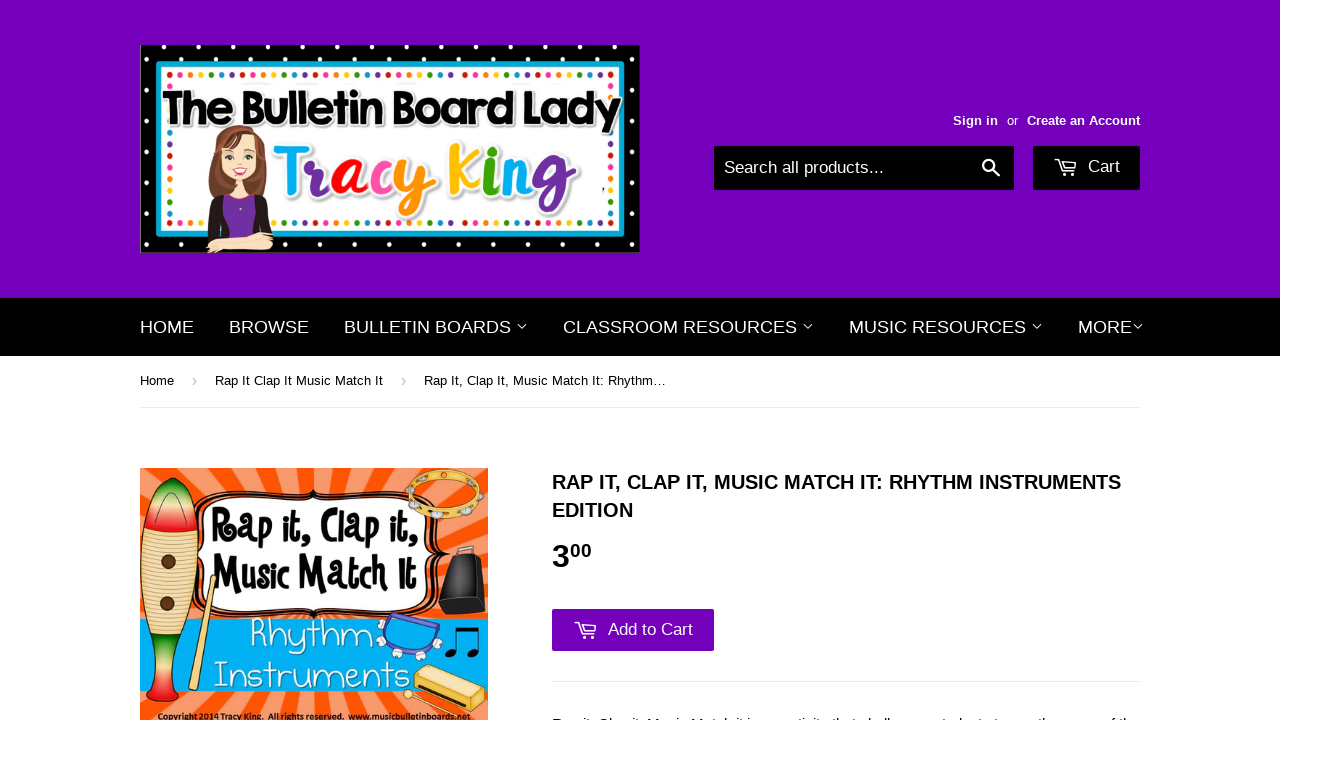

--- FILE ---
content_type: text/html; charset=utf-8
request_url: https://thebulletinboardlady.com/collections/rap-it-clap-it-music-match-it/products/rap-it-clap-it-music-match-it-rhythm-instruments-edition
body_size: 15985
content:
<!doctype html>
<!--[if lt IE 7]><html class="no-js lt-ie9 lt-ie8 lt-ie7" lang="en"> <![endif]-->
<!--[if IE 7]><html class="no-js lt-ie9 lt-ie8" lang="en"> <![endif]-->
<!--[if IE 8]><html class="no-js lt-ie9" lang="en"> <![endif]-->
<!--[if IE 9 ]><html class="ie9 no-js"> <![endif]-->
<!--[if (gt IE 9)|!(IE)]><!--> <html class="no-touch no-js"> <!--<![endif]-->
<head>

  <!-- Basic page needs ================================================== -->
  <meta charset="utf-8">
  <meta http-equiv="X-UA-Compatible" content="IE=edge,chrome=1">

  
  <link rel="shortcut icon" href="//thebulletinboardlady.com/cdn/shop/t/3/assets/favicon.png?v=114121440986170905861468441198" type="image/png" />
  

  <!-- Title and description ================================================== -->
  <title>
  Rap It, Clap It, Music Match It: Rhythm Instruments Edition &ndash; The Bulletin Board Lady
  </title>


  
    <meta name="description" content="Rap it, Clap it, Music Match it is an activity that challenges students to say the name of the picture on 12 thematic cards, clap it to discover the number of syllables it has and then match it to notes that represent those syllables. Notes included are quarter note and barred eighth notes. Included in this download is">
  

  <!-- Product meta ================================================== -->
  

  <meta property="og:type" content="product">
  <meta property="og:title" content="Rap It, Clap It, Music Match It: Rhythm Instruments Edition">
  <meta property="og:url" content="https://the-bulletin-board-lady.myshopify.com/products/rap-it-clap-it-music-match-it-rhythm-instruments-edition">
  
  <meta property="og:image" content="http://thebulletinboardlady.com/cdn/shop/products/rhythminstruments_1024x1024.JPG?v=1469634053">
  <meta property="og:image:secure_url" content="https://thebulletinboardlady.com/cdn/shop/products/rhythminstruments_1024x1024.JPG?v=1469634053">
  
  <meta property="og:image" content="http://thebulletinboardlady.com/cdn/shop/products/Slide6_428ecc36-5f44-4ef4-8178-3021ade71d87_1024x1024.JPG?v=1469634054">
  <meta property="og:image:secure_url" content="https://thebulletinboardlady.com/cdn/shop/products/Slide6_428ecc36-5f44-4ef4-8178-3021ade71d87_1024x1024.JPG?v=1469634054">
  
  <meta property="og:image" content="http://thebulletinboardlady.com/cdn/shop/products/Slide8_85215f2b-0906-474d-8a14-60418d61d45d_1024x1024.JPG?v=1469634056">
  <meta property="og:image:secure_url" content="https://thebulletinboardlady.com/cdn/shop/products/Slide8_85215f2b-0906-474d-8a14-60418d61d45d_1024x1024.JPG?v=1469634056">
  
  <meta property="og:price:amount" content="3.00">
  <meta property="og:price:currency" content="USD">


  
    <meta property="og:description" content="Rap it, Clap it, Music Match it is an activity that challenges students to say the name of the picture on 12 thematic cards, clap it to discover the number of syllables it has and then match it to notes that represent those syllables. Notes included are quarter note and barred eighth notes. Included in this download is">
  

  <meta property="og:site_name" content="The Bulletin Board Lady">

  


<meta name="twitter:card" content="summary">

  <meta name="twitter:site" content="@tracyking">


  <meta name="twitter:card" content="product">
  <meta name="twitter:title" content="Rap It, Clap It, Music Match It: Rhythm Instruments Edition">
  <meta name="twitter:description" content="Rap it, Clap it, Music Match it is an activity that challenges students to say the name of the picture on 12 thematic cards, clap it to discover the number of syllables it has and then match it to notes that represent those syllables. Notes included are quarter note and barred eighth notes. Included in this download is a sheet of directions suitable for using in a center or workstation, 3 syllable/rhythm pattern pile guides, 12 cards (6 to a sheet), a recording worksheet that asks students to circle the rhythm they hear and a second worksheet that asks students to write down their answer under the correct number of syllables/rhythm pattern.Although great consideration has been given to the varying ways that the pictures may be pronounced in various areas of the world, you may find instances where a three syllabled word is listed as “ta titi”(quarter barred eighths) when you would say it as “titi ta” (barred eighths quarter note). For this and other differences in pronunciation, an answer key for the worksheets has not been included. I think you will find the worksheets are simple and quick to grade even without the key. 9 pages ________________________________________________ PLEASE NOTE: ">
  <meta name="twitter:image" content="https://thebulletinboardlady.com/cdn/shop/products/rhythminstruments_large.JPG?v=1469634053">
  <meta name="twitter:image:width" content="480">
  <meta name="twitter:image:height" content="480">



  <!-- Helpers ================================================== -->
  <link rel="canonical" href="https://the-bulletin-board-lady.myshopify.com/products/rap-it-clap-it-music-match-it-rhythm-instruments-edition">
  <meta name="viewport" content="width=device-width,initial-scale=1">

  
  <!-- Ajaxify Cart Plugin ================================================== -->
  <link href="//thebulletinboardlady.com/cdn/shop/t/3/assets/ajaxify.scss.css?v=106862595035550563601468441063" rel="stylesheet" type="text/css" media="all" />
  

  <!-- CSS ================================================== -->
  <link href="//thebulletinboardlady.com/cdn/shop/t/3/assets/timber.scss.css?v=1451876541803319001674768100" rel="stylesheet" type="text/css" media="all" />
  




  <!-- Header hook for plugins ================================================== -->
  <script>window.performance && window.performance.mark && window.performance.mark('shopify.content_for_header.start');</script><meta id="shopify-digital-wallet" name="shopify-digital-wallet" content="/13829105/digital_wallets/dialog">
<meta name="shopify-checkout-api-token" content="3c02d32802c373778e4a7271c90f16cb">
<meta id="in-context-paypal-metadata" data-shop-id="13829105" data-venmo-supported="false" data-environment="production" data-locale="en_US" data-paypal-v4="true" data-currency="USD">
<link rel="alternate" type="application/json+oembed" href="https://the-bulletin-board-lady.myshopify.com/products/rap-it-clap-it-music-match-it-rhythm-instruments-edition.oembed">
<script async="async" src="/checkouts/internal/preloads.js?locale=en-US"></script>
<link rel="preconnect" href="https://shop.app" crossorigin="anonymous">
<script async="async" src="https://shop.app/checkouts/internal/preloads.js?locale=en-US&shop_id=13829105" crossorigin="anonymous"></script>
<script id="shopify-features" type="application/json">{"accessToken":"3c02d32802c373778e4a7271c90f16cb","betas":["rich-media-storefront-analytics"],"domain":"thebulletinboardlady.com","predictiveSearch":true,"shopId":13829105,"locale":"en"}</script>
<script>var Shopify = Shopify || {};
Shopify.shop = "the-bulletin-board-lady.myshopify.com";
Shopify.locale = "en";
Shopify.currency = {"active":"USD","rate":"1.0"};
Shopify.country = "US";
Shopify.theme = {"name":"supply","id":142851655,"schema_name":null,"schema_version":null,"theme_store_id":null,"role":"main"};
Shopify.theme.handle = "null";
Shopify.theme.style = {"id":null,"handle":null};
Shopify.cdnHost = "thebulletinboardlady.com/cdn";
Shopify.routes = Shopify.routes || {};
Shopify.routes.root = "/";</script>
<script type="module">!function(o){(o.Shopify=o.Shopify||{}).modules=!0}(window);</script>
<script>!function(o){function n(){var o=[];function n(){o.push(Array.prototype.slice.apply(arguments))}return n.q=o,n}var t=o.Shopify=o.Shopify||{};t.loadFeatures=n(),t.autoloadFeatures=n()}(window);</script>
<script>
  window.ShopifyPay = window.ShopifyPay || {};
  window.ShopifyPay.apiHost = "shop.app\/pay";
  window.ShopifyPay.redirectState = null;
</script>
<script id="shop-js-analytics" type="application/json">{"pageType":"product"}</script>
<script defer="defer" async type="module" src="//thebulletinboardlady.com/cdn/shopifycloud/shop-js/modules/v2/client.init-shop-cart-sync_D0dqhulL.en.esm.js"></script>
<script defer="defer" async type="module" src="//thebulletinboardlady.com/cdn/shopifycloud/shop-js/modules/v2/chunk.common_CpVO7qML.esm.js"></script>
<script type="module">
  await import("//thebulletinboardlady.com/cdn/shopifycloud/shop-js/modules/v2/client.init-shop-cart-sync_D0dqhulL.en.esm.js");
await import("//thebulletinboardlady.com/cdn/shopifycloud/shop-js/modules/v2/chunk.common_CpVO7qML.esm.js");

  window.Shopify.SignInWithShop?.initShopCartSync?.({"fedCMEnabled":true,"windoidEnabled":true});

</script>
<script>
  window.Shopify = window.Shopify || {};
  if (!window.Shopify.featureAssets) window.Shopify.featureAssets = {};
  window.Shopify.featureAssets['shop-js'] = {"shop-cart-sync":["modules/v2/client.shop-cart-sync_D9bwt38V.en.esm.js","modules/v2/chunk.common_CpVO7qML.esm.js"],"init-fed-cm":["modules/v2/client.init-fed-cm_BJ8NPuHe.en.esm.js","modules/v2/chunk.common_CpVO7qML.esm.js"],"init-shop-email-lookup-coordinator":["modules/v2/client.init-shop-email-lookup-coordinator_pVrP2-kG.en.esm.js","modules/v2/chunk.common_CpVO7qML.esm.js"],"shop-cash-offers":["modules/v2/client.shop-cash-offers_CNh7FWN-.en.esm.js","modules/v2/chunk.common_CpVO7qML.esm.js","modules/v2/chunk.modal_DKF6x0Jh.esm.js"],"init-shop-cart-sync":["modules/v2/client.init-shop-cart-sync_D0dqhulL.en.esm.js","modules/v2/chunk.common_CpVO7qML.esm.js"],"init-windoid":["modules/v2/client.init-windoid_DaoAelzT.en.esm.js","modules/v2/chunk.common_CpVO7qML.esm.js"],"shop-toast-manager":["modules/v2/client.shop-toast-manager_1DND8Tac.en.esm.js","modules/v2/chunk.common_CpVO7qML.esm.js"],"pay-button":["modules/v2/client.pay-button_CFeQi1r6.en.esm.js","modules/v2/chunk.common_CpVO7qML.esm.js"],"shop-button":["modules/v2/client.shop-button_Ca94MDdQ.en.esm.js","modules/v2/chunk.common_CpVO7qML.esm.js"],"shop-login-button":["modules/v2/client.shop-login-button_DPYNfp1Z.en.esm.js","modules/v2/chunk.common_CpVO7qML.esm.js","modules/v2/chunk.modal_DKF6x0Jh.esm.js"],"avatar":["modules/v2/client.avatar_BTnouDA3.en.esm.js"],"shop-follow-button":["modules/v2/client.shop-follow-button_BMKh4nJE.en.esm.js","modules/v2/chunk.common_CpVO7qML.esm.js","modules/v2/chunk.modal_DKF6x0Jh.esm.js"],"init-customer-accounts-sign-up":["modules/v2/client.init-customer-accounts-sign-up_CJXi5kRN.en.esm.js","modules/v2/client.shop-login-button_DPYNfp1Z.en.esm.js","modules/v2/chunk.common_CpVO7qML.esm.js","modules/v2/chunk.modal_DKF6x0Jh.esm.js"],"init-shop-for-new-customer-accounts":["modules/v2/client.init-shop-for-new-customer-accounts_BoBxkgWu.en.esm.js","modules/v2/client.shop-login-button_DPYNfp1Z.en.esm.js","modules/v2/chunk.common_CpVO7qML.esm.js","modules/v2/chunk.modal_DKF6x0Jh.esm.js"],"init-customer-accounts":["modules/v2/client.init-customer-accounts_DCuDTzpR.en.esm.js","modules/v2/client.shop-login-button_DPYNfp1Z.en.esm.js","modules/v2/chunk.common_CpVO7qML.esm.js","modules/v2/chunk.modal_DKF6x0Jh.esm.js"],"checkout-modal":["modules/v2/client.checkout-modal_U_3e4VxF.en.esm.js","modules/v2/chunk.common_CpVO7qML.esm.js","modules/v2/chunk.modal_DKF6x0Jh.esm.js"],"lead-capture":["modules/v2/client.lead-capture_DEgn0Z8u.en.esm.js","modules/v2/chunk.common_CpVO7qML.esm.js","modules/v2/chunk.modal_DKF6x0Jh.esm.js"],"shop-login":["modules/v2/client.shop-login_CoM5QKZ_.en.esm.js","modules/v2/chunk.common_CpVO7qML.esm.js","modules/v2/chunk.modal_DKF6x0Jh.esm.js"],"payment-terms":["modules/v2/client.payment-terms_BmrqWn8r.en.esm.js","modules/v2/chunk.common_CpVO7qML.esm.js","modules/v2/chunk.modal_DKF6x0Jh.esm.js"]};
</script>
<script id="__st">var __st={"a":13829105,"offset":-21600,"reqid":"66943bd8-70c1-4a2e-bf31-34ae38865b02-1764672291","pageurl":"thebulletinboardlady.com\/collections\/rap-it-clap-it-music-match-it\/products\/rap-it-clap-it-music-match-it-rhythm-instruments-edition","u":"3e6d627be40e","p":"product","rtyp":"product","rid":8127452807};</script>
<script>window.ShopifyPaypalV4VisibilityTracking = true;</script>
<script id="captcha-bootstrap">!function(){'use strict';const t='contact',e='account',n='new_comment',o=[[t,t],['blogs',n],['comments',n],[t,'customer']],c=[[e,'customer_login'],[e,'guest_login'],[e,'recover_customer_password'],[e,'create_customer']],r=t=>t.map((([t,e])=>`form[action*='/${t}']:not([data-nocaptcha='true']) input[name='form_type'][value='${e}']`)).join(','),a=t=>()=>t?[...document.querySelectorAll(t)].map((t=>t.form)):[];function s(){const t=[...o],e=r(t);return a(e)}const i='password',u='form_key',d=['recaptcha-v3-token','g-recaptcha-response','h-captcha-response',i],f=()=>{try{return window.sessionStorage}catch{return}},m='__shopify_v',_=t=>t.elements[u];function p(t,e,n=!1){try{const o=window.sessionStorage,c=JSON.parse(o.getItem(e)),{data:r}=function(t){const{data:e,action:n}=t;return t[m]||n?{data:e,action:n}:{data:t,action:n}}(c);for(const[e,n]of Object.entries(r))t.elements[e]&&(t.elements[e].value=n);n&&o.removeItem(e)}catch(o){console.error('form repopulation failed',{error:o})}}const l='form_type',E='cptcha';function T(t){t.dataset[E]=!0}const w=window,h=w.document,L='Shopify',v='ce_forms',y='captcha';let A=!1;((t,e)=>{const n=(g='f06e6c50-85a8-45c8-87d0-21a2b65856fe',I='https://cdn.shopify.com/shopifycloud/storefront-forms-hcaptcha/ce_storefront_forms_captcha_hcaptcha.v1.5.2.iife.js',D={infoText:'Protected by hCaptcha',privacyText:'Privacy',termsText:'Terms'},(t,e,n)=>{const o=w[L][v],c=o.bindForm;if(c)return c(t,g,e,D).then(n);var r;o.q.push([[t,g,e,D],n]),r=I,A||(h.body.append(Object.assign(h.createElement('script'),{id:'captcha-provider',async:!0,src:r})),A=!0)});var g,I,D;w[L]=w[L]||{},w[L][v]=w[L][v]||{},w[L][v].q=[],w[L][y]=w[L][y]||{},w[L][y].protect=function(t,e){n(t,void 0,e),T(t)},Object.freeze(w[L][y]),function(t,e,n,w,h,L){const[v,y,A,g]=function(t,e,n){const i=e?o:[],u=t?c:[],d=[...i,...u],f=r(d),m=r(i),_=r(d.filter((([t,e])=>n.includes(e))));return[a(f),a(m),a(_),s()]}(w,h,L),I=t=>{const e=t.target;return e instanceof HTMLFormElement?e:e&&e.form},D=t=>v().includes(t);t.addEventListener('submit',(t=>{const e=I(t);if(!e)return;const n=D(e)&&!e.dataset.hcaptchaBound&&!e.dataset.recaptchaBound,o=_(e),c=g().includes(e)&&(!o||!o.value);(n||c)&&t.preventDefault(),c&&!n&&(function(t){try{if(!f())return;!function(t){const e=f();if(!e)return;const n=_(t);if(!n)return;const o=n.value;o&&e.removeItem(o)}(t);const e=Array.from(Array(32),(()=>Math.random().toString(36)[2])).join('');!function(t,e){_(t)||t.append(Object.assign(document.createElement('input'),{type:'hidden',name:u})),t.elements[u].value=e}(t,e),function(t,e){const n=f();if(!n)return;const o=[...t.querySelectorAll(`input[type='${i}']`)].map((({name:t})=>t)),c=[...d,...o],r={};for(const[a,s]of new FormData(t).entries())c.includes(a)||(r[a]=s);n.setItem(e,JSON.stringify({[m]:1,action:t.action,data:r}))}(t,e)}catch(e){console.error('failed to persist form',e)}}(e),e.submit())}));const S=(t,e)=>{t&&!t.dataset[E]&&(n(t,e.some((e=>e===t))),T(t))};for(const o of['focusin','change'])t.addEventListener(o,(t=>{const e=I(t);D(e)&&S(e,y())}));const B=e.get('form_key'),M=e.get(l),P=B&&M;t.addEventListener('DOMContentLoaded',(()=>{const t=y();if(P)for(const e of t)e.elements[l].value===M&&p(e,B);[...new Set([...A(),...v().filter((t=>'true'===t.dataset.shopifyCaptcha))])].forEach((e=>S(e,t)))}))}(h,new URLSearchParams(w.location.search),n,t,e,['guest_login'])})(!0,!0)}();</script>
<script integrity="sha256-52AcMU7V7pcBOXWImdc/TAGTFKeNjmkeM1Pvks/DTgc=" data-source-attribution="shopify.loadfeatures" defer="defer" src="//thebulletinboardlady.com/cdn/shopifycloud/storefront/assets/storefront/load_feature-81c60534.js" crossorigin="anonymous"></script>
<script crossorigin="anonymous" defer="defer" src="//thebulletinboardlady.com/cdn/shopifycloud/storefront/assets/shopify_pay/storefront-65b4c6d7.js?v=20250812"></script>
<script data-source-attribution="shopify.dynamic_checkout.dynamic.init">var Shopify=Shopify||{};Shopify.PaymentButton=Shopify.PaymentButton||{isStorefrontPortableWallets:!0,init:function(){window.Shopify.PaymentButton.init=function(){};var t=document.createElement("script");t.src="https://thebulletinboardlady.com/cdn/shopifycloud/portable-wallets/latest/portable-wallets.en.js",t.type="module",document.head.appendChild(t)}};
</script>
<script data-source-attribution="shopify.dynamic_checkout.buyer_consent">
  function portableWalletsHideBuyerConsent(e){var t=document.getElementById("shopify-buyer-consent"),n=document.getElementById("shopify-subscription-policy-button");t&&n&&(t.classList.add("hidden"),t.setAttribute("aria-hidden","true"),n.removeEventListener("click",e))}function portableWalletsShowBuyerConsent(e){var t=document.getElementById("shopify-buyer-consent"),n=document.getElementById("shopify-subscription-policy-button");t&&n&&(t.classList.remove("hidden"),t.removeAttribute("aria-hidden"),n.addEventListener("click",e))}window.Shopify?.PaymentButton&&(window.Shopify.PaymentButton.hideBuyerConsent=portableWalletsHideBuyerConsent,window.Shopify.PaymentButton.showBuyerConsent=portableWalletsShowBuyerConsent);
</script>
<script data-source-attribution="shopify.dynamic_checkout.cart.bootstrap">document.addEventListener("DOMContentLoaded",(function(){function t(){return document.querySelector("shopify-accelerated-checkout-cart, shopify-accelerated-checkout")}if(t())Shopify.PaymentButton.init();else{new MutationObserver((function(e,n){t()&&(Shopify.PaymentButton.init(),n.disconnect())})).observe(document.body,{childList:!0,subtree:!0})}}));
</script>
<link id="shopify-accelerated-checkout-styles" rel="stylesheet" media="screen" href="https://thebulletinboardlady.com/cdn/shopifycloud/portable-wallets/latest/accelerated-checkout-backwards-compat.css" crossorigin="anonymous">
<style id="shopify-accelerated-checkout-cart">
        #shopify-buyer-consent {
  margin-top: 1em;
  display: inline-block;
  width: 100%;
}

#shopify-buyer-consent.hidden {
  display: none;
}

#shopify-subscription-policy-button {
  background: none;
  border: none;
  padding: 0;
  text-decoration: underline;
  font-size: inherit;
  cursor: pointer;
}

#shopify-subscription-policy-button::before {
  box-shadow: none;
}

      </style>

<script>window.performance && window.performance.mark && window.performance.mark('shopify.content_for_header.end');</script>

  

<!--[if lt IE 9]>
<script src="//cdnjs.cloudflare.com/ajax/libs/html5shiv/3.7.2/html5shiv.min.js" type="text/javascript"></script>
<script src="//thebulletinboardlady.com/cdn/shop/t/3/assets/respond.min.js?v=52248677837542619231468440885" type="text/javascript"></script>
<link href="//thebulletinboardlady.com/cdn/shop/t/3/assets/respond-proxy.html" id="respond-proxy" rel="respond-proxy" />
<link href="//the-bulletin-board-lady.myshopify.com/search?q=d600c5732edf69072c6d979d2bf97c3e" id="respond-redirect" rel="respond-redirect" />
<script src="//the-bulletin-board-lady.myshopify.com/search?q=d600c5732edf69072c6d979d2bf97c3e" type="text/javascript"></script>
<![endif]-->
<!--[if (lte IE 9) ]><script src="//thebulletinboardlady.com/cdn/shop/t/3/assets/match-media.min.js?v=159635276924582161481468440884" type="text/javascript"></script><![endif]-->


  
  

  <script src="//ajax.googleapis.com/ajax/libs/jquery/1.11.0/jquery.min.js" type="text/javascript"></script>
  <script src="//thebulletinboardlady.com/cdn/shop/t/3/assets/modernizr.min.js?v=26620055551102246001468440884" type="text/javascript"></script>

<link href="https://monorail-edge.shopifysvc.com" rel="dns-prefetch">
<script>(function(){if ("sendBeacon" in navigator && "performance" in window) {try {var session_token_from_headers = performance.getEntriesByType('navigation')[0].serverTiming.find(x => x.name == '_s').description;} catch {var session_token_from_headers = undefined;}var session_cookie_matches = document.cookie.match(/_shopify_s=([^;]*)/);var session_token_from_cookie = session_cookie_matches && session_cookie_matches.length === 2 ? session_cookie_matches[1] : "";var session_token = session_token_from_headers || session_token_from_cookie || "";function handle_abandonment_event(e) {var entries = performance.getEntries().filter(function(entry) {return /monorail-edge.shopifysvc.com/.test(entry.name);});if (!window.abandonment_tracked && entries.length === 0) {window.abandonment_tracked = true;var currentMs = Date.now();var navigation_start = performance.timing.navigationStart;var payload = {shop_id: 13829105,url: window.location.href,navigation_start,duration: currentMs - navigation_start,session_token,page_type: "product"};window.navigator.sendBeacon("https://monorail-edge.shopifysvc.com/v1/produce", JSON.stringify({schema_id: "online_store_buyer_site_abandonment/1.1",payload: payload,metadata: {event_created_at_ms: currentMs,event_sent_at_ms: currentMs}}));}}window.addEventListener('pagehide', handle_abandonment_event);}}());</script>
<script id="web-pixels-manager-setup">(function e(e,d,r,n,o){if(void 0===o&&(o={}),!Boolean(null===(a=null===(i=window.Shopify)||void 0===i?void 0:i.analytics)||void 0===a?void 0:a.replayQueue)){var i,a;window.Shopify=window.Shopify||{};var t=window.Shopify;t.analytics=t.analytics||{};var s=t.analytics;s.replayQueue=[],s.publish=function(e,d,r){return s.replayQueue.push([e,d,r]),!0};try{self.performance.mark("wpm:start")}catch(e){}var l=function(){var e={modern:/Edge?\/(1{2}[4-9]|1[2-9]\d|[2-9]\d{2}|\d{4,})\.\d+(\.\d+|)|Firefox\/(1{2}[4-9]|1[2-9]\d|[2-9]\d{2}|\d{4,})\.\d+(\.\d+|)|Chrom(ium|e)\/(9{2}|\d{3,})\.\d+(\.\d+|)|(Maci|X1{2}).+ Version\/(15\.\d+|(1[6-9]|[2-9]\d|\d{3,})\.\d+)([,.]\d+|)( \(\w+\)|)( Mobile\/\w+|) Safari\/|Chrome.+OPR\/(9{2}|\d{3,})\.\d+\.\d+|(CPU[ +]OS|iPhone[ +]OS|CPU[ +]iPhone|CPU IPhone OS|CPU iPad OS)[ +]+(15[._]\d+|(1[6-9]|[2-9]\d|\d{3,})[._]\d+)([._]\d+|)|Android:?[ /-](13[3-9]|1[4-9]\d|[2-9]\d{2}|\d{4,})(\.\d+|)(\.\d+|)|Android.+Firefox\/(13[5-9]|1[4-9]\d|[2-9]\d{2}|\d{4,})\.\d+(\.\d+|)|Android.+Chrom(ium|e)\/(13[3-9]|1[4-9]\d|[2-9]\d{2}|\d{4,})\.\d+(\.\d+|)|SamsungBrowser\/([2-9]\d|\d{3,})\.\d+/,legacy:/Edge?\/(1[6-9]|[2-9]\d|\d{3,})\.\d+(\.\d+|)|Firefox\/(5[4-9]|[6-9]\d|\d{3,})\.\d+(\.\d+|)|Chrom(ium|e)\/(5[1-9]|[6-9]\d|\d{3,})\.\d+(\.\d+|)([\d.]+$|.*Safari\/(?![\d.]+ Edge\/[\d.]+$))|(Maci|X1{2}).+ Version\/(10\.\d+|(1[1-9]|[2-9]\d|\d{3,})\.\d+)([,.]\d+|)( \(\w+\)|)( Mobile\/\w+|) Safari\/|Chrome.+OPR\/(3[89]|[4-9]\d|\d{3,})\.\d+\.\d+|(CPU[ +]OS|iPhone[ +]OS|CPU[ +]iPhone|CPU IPhone OS|CPU iPad OS)[ +]+(10[._]\d+|(1[1-9]|[2-9]\d|\d{3,})[._]\d+)([._]\d+|)|Android:?[ /-](13[3-9]|1[4-9]\d|[2-9]\d{2}|\d{4,})(\.\d+|)(\.\d+|)|Mobile Safari.+OPR\/([89]\d|\d{3,})\.\d+\.\d+|Android.+Firefox\/(13[5-9]|1[4-9]\d|[2-9]\d{2}|\d{4,})\.\d+(\.\d+|)|Android.+Chrom(ium|e)\/(13[3-9]|1[4-9]\d|[2-9]\d{2}|\d{4,})\.\d+(\.\d+|)|Android.+(UC? ?Browser|UCWEB|U3)[ /]?(15\.([5-9]|\d{2,})|(1[6-9]|[2-9]\d|\d{3,})\.\d+)\.\d+|SamsungBrowser\/(5\.\d+|([6-9]|\d{2,})\.\d+)|Android.+MQ{2}Browser\/(14(\.(9|\d{2,})|)|(1[5-9]|[2-9]\d|\d{3,})(\.\d+|))(\.\d+|)|K[Aa][Ii]OS\/(3\.\d+|([4-9]|\d{2,})\.\d+)(\.\d+|)/},d=e.modern,r=e.legacy,n=navigator.userAgent;return n.match(d)?"modern":n.match(r)?"legacy":"unknown"}(),u="modern"===l?"modern":"legacy",c=(null!=n?n:{modern:"",legacy:""})[u],f=function(e){return[e.baseUrl,"/wpm","/b",e.hashVersion,"modern"===e.buildTarget?"m":"l",".js"].join("")}({baseUrl:d,hashVersion:r,buildTarget:u}),m=function(e){var d=e.version,r=e.bundleTarget,n=e.surface,o=e.pageUrl,i=e.monorailEndpoint;return{emit:function(e){var a=e.status,t=e.errorMsg,s=(new Date).getTime(),l=JSON.stringify({metadata:{event_sent_at_ms:s},events:[{schema_id:"web_pixels_manager_load/3.1",payload:{version:d,bundle_target:r,page_url:o,status:a,surface:n,error_msg:t},metadata:{event_created_at_ms:s}}]});if(!i)return console&&console.warn&&console.warn("[Web Pixels Manager] No Monorail endpoint provided, skipping logging."),!1;try{return self.navigator.sendBeacon.bind(self.navigator)(i,l)}catch(e){}var u=new XMLHttpRequest;try{return u.open("POST",i,!0),u.setRequestHeader("Content-Type","text/plain"),u.send(l),!0}catch(e){return console&&console.warn&&console.warn("[Web Pixels Manager] Got an unhandled error while logging to Monorail."),!1}}}}({version:r,bundleTarget:l,surface:e.surface,pageUrl:self.location.href,monorailEndpoint:e.monorailEndpoint});try{o.browserTarget=l,function(e){var d=e.src,r=e.async,n=void 0===r||r,o=e.onload,i=e.onerror,a=e.sri,t=e.scriptDataAttributes,s=void 0===t?{}:t,l=document.createElement("script"),u=document.querySelector("head"),c=document.querySelector("body");if(l.async=n,l.src=d,a&&(l.integrity=a,l.crossOrigin="anonymous"),s)for(var f in s)if(Object.prototype.hasOwnProperty.call(s,f))try{l.dataset[f]=s[f]}catch(e){}if(o&&l.addEventListener("load",o),i&&l.addEventListener("error",i),u)u.appendChild(l);else{if(!c)throw new Error("Did not find a head or body element to append the script");c.appendChild(l)}}({src:f,async:!0,onload:function(){if(!function(){var e,d;return Boolean(null===(d=null===(e=window.Shopify)||void 0===e?void 0:e.analytics)||void 0===d?void 0:d.initialized)}()){var d=window.webPixelsManager.init(e)||void 0;if(d){var r=window.Shopify.analytics;r.replayQueue.forEach((function(e){var r=e[0],n=e[1],o=e[2];d.publishCustomEvent(r,n,o)})),r.replayQueue=[],r.publish=d.publishCustomEvent,r.visitor=d.visitor,r.initialized=!0}}},onerror:function(){return m.emit({status:"failed",errorMsg:"".concat(f," has failed to load")})},sri:function(e){var d=/^sha384-[A-Za-z0-9+/=]+$/;return"string"==typeof e&&d.test(e)}(c)?c:"",scriptDataAttributes:o}),m.emit({status:"loading"})}catch(e){m.emit({status:"failed",errorMsg:(null==e?void 0:e.message)||"Unknown error"})}}})({shopId: 13829105,storefrontBaseUrl: "https://the-bulletin-board-lady.myshopify.com",extensionsBaseUrl: "https://extensions.shopifycdn.com/cdn/shopifycloud/web-pixels-manager",monorailEndpoint: "https://monorail-edge.shopifysvc.com/unstable/produce_batch",surface: "storefront-renderer",enabledBetaFlags: ["2dca8a86"],webPixelsConfigList: [{"id":"shopify-app-pixel","configuration":"{}","eventPayloadVersion":"v1","runtimeContext":"STRICT","scriptVersion":"0450","apiClientId":"shopify-pixel","type":"APP","privacyPurposes":["ANALYTICS","MARKETING"]},{"id":"shopify-custom-pixel","eventPayloadVersion":"v1","runtimeContext":"LAX","scriptVersion":"0450","apiClientId":"shopify-pixel","type":"CUSTOM","privacyPurposes":["ANALYTICS","MARKETING"]}],isMerchantRequest: false,initData: {"shop":{"name":"The Bulletin Board Lady","paymentSettings":{"currencyCode":"USD"},"myshopifyDomain":"the-bulletin-board-lady.myshopify.com","countryCode":"US","storefrontUrl":"https:\/\/the-bulletin-board-lady.myshopify.com"},"customer":null,"cart":null,"checkout":null,"productVariants":[{"price":{"amount":3.0,"currencyCode":"USD"},"product":{"title":"Rap It, Clap It, Music Match It: Rhythm Instruments Edition","vendor":"The Bulletin Board Lady","id":"8127452807","untranslatedTitle":"Rap It, Clap It, Music Match It: Rhythm Instruments Edition","url":"\/products\/rap-it-clap-it-music-match-it-rhythm-instruments-edition","type":"Rap It Clap It Music Match It"},"id":"25976951751","image":{"src":"\/\/thebulletinboardlady.com\/cdn\/shop\/products\/rhythminstruments.JPG?v=1469634053"},"sku":"","title":"Default Title","untranslatedTitle":"Default Title"}],"purchasingCompany":null},},"https://thebulletinboardlady.com/cdn","ae1676cfwd2530674p4253c800m34e853cb",{"modern":"","legacy":""},{"shopId":"13829105","storefrontBaseUrl":"https:\/\/the-bulletin-board-lady.myshopify.com","extensionBaseUrl":"https:\/\/extensions.shopifycdn.com\/cdn\/shopifycloud\/web-pixels-manager","surface":"storefront-renderer","enabledBetaFlags":"[\"2dca8a86\"]","isMerchantRequest":"false","hashVersion":"ae1676cfwd2530674p4253c800m34e853cb","publish":"custom","events":"[[\"page_viewed\",{}],[\"product_viewed\",{\"productVariant\":{\"price\":{\"amount\":3.0,\"currencyCode\":\"USD\"},\"product\":{\"title\":\"Rap It, Clap It, Music Match It: Rhythm Instruments Edition\",\"vendor\":\"The Bulletin Board Lady\",\"id\":\"8127452807\",\"untranslatedTitle\":\"Rap It, Clap It, Music Match It: Rhythm Instruments Edition\",\"url\":\"\/products\/rap-it-clap-it-music-match-it-rhythm-instruments-edition\",\"type\":\"Rap It Clap It Music Match It\"},\"id\":\"25976951751\",\"image\":{\"src\":\"\/\/thebulletinboardlady.com\/cdn\/shop\/products\/rhythminstruments.JPG?v=1469634053\"},\"sku\":\"\",\"title\":\"Default Title\",\"untranslatedTitle\":\"Default Title\"}}]]"});</script><script>
  window.ShopifyAnalytics = window.ShopifyAnalytics || {};
  window.ShopifyAnalytics.meta = window.ShopifyAnalytics.meta || {};
  window.ShopifyAnalytics.meta.currency = 'USD';
  var meta = {"product":{"id":8127452807,"gid":"gid:\/\/shopify\/Product\/8127452807","vendor":"The Bulletin Board Lady","type":"Rap It Clap It Music Match It","variants":[{"id":25976951751,"price":300,"name":"Rap It, Clap It, Music Match It: Rhythm Instruments Edition","public_title":null,"sku":""}],"remote":false},"page":{"pageType":"product","resourceType":"product","resourceId":8127452807}};
  for (var attr in meta) {
    window.ShopifyAnalytics.meta[attr] = meta[attr];
  }
</script>
<script class="analytics">
  (function () {
    var customDocumentWrite = function(content) {
      var jquery = null;

      if (window.jQuery) {
        jquery = window.jQuery;
      } else if (window.Checkout && window.Checkout.$) {
        jquery = window.Checkout.$;
      }

      if (jquery) {
        jquery('body').append(content);
      }
    };

    var hasLoggedConversion = function(token) {
      if (token) {
        return document.cookie.indexOf('loggedConversion=' + token) !== -1;
      }
      return false;
    }

    var setCookieIfConversion = function(token) {
      if (token) {
        var twoMonthsFromNow = new Date(Date.now());
        twoMonthsFromNow.setMonth(twoMonthsFromNow.getMonth() + 2);

        document.cookie = 'loggedConversion=' + token + '; expires=' + twoMonthsFromNow;
      }
    }

    var trekkie = window.ShopifyAnalytics.lib = window.trekkie = window.trekkie || [];
    if (trekkie.integrations) {
      return;
    }
    trekkie.methods = [
      'identify',
      'page',
      'ready',
      'track',
      'trackForm',
      'trackLink'
    ];
    trekkie.factory = function(method) {
      return function() {
        var args = Array.prototype.slice.call(arguments);
        args.unshift(method);
        trekkie.push(args);
        return trekkie;
      };
    };
    for (var i = 0; i < trekkie.methods.length; i++) {
      var key = trekkie.methods[i];
      trekkie[key] = trekkie.factory(key);
    }
    trekkie.load = function(config) {
      trekkie.config = config || {};
      trekkie.config.initialDocumentCookie = document.cookie;
      var first = document.getElementsByTagName('script')[0];
      var script = document.createElement('script');
      script.type = 'text/javascript';
      script.onerror = function(e) {
        var scriptFallback = document.createElement('script');
        scriptFallback.type = 'text/javascript';
        scriptFallback.onerror = function(error) {
                var Monorail = {
      produce: function produce(monorailDomain, schemaId, payload) {
        var currentMs = new Date().getTime();
        var event = {
          schema_id: schemaId,
          payload: payload,
          metadata: {
            event_created_at_ms: currentMs,
            event_sent_at_ms: currentMs
          }
        };
        return Monorail.sendRequest("https://" + monorailDomain + "/v1/produce", JSON.stringify(event));
      },
      sendRequest: function sendRequest(endpointUrl, payload) {
        // Try the sendBeacon API
        if (window && window.navigator && typeof window.navigator.sendBeacon === 'function' && typeof window.Blob === 'function' && !Monorail.isIos12()) {
          var blobData = new window.Blob([payload], {
            type: 'text/plain'
          });

          if (window.navigator.sendBeacon(endpointUrl, blobData)) {
            return true;
          } // sendBeacon was not successful

        } // XHR beacon

        var xhr = new XMLHttpRequest();

        try {
          xhr.open('POST', endpointUrl);
          xhr.setRequestHeader('Content-Type', 'text/plain');
          xhr.send(payload);
        } catch (e) {
          console.log(e);
        }

        return false;
      },
      isIos12: function isIos12() {
        return window.navigator.userAgent.lastIndexOf('iPhone; CPU iPhone OS 12_') !== -1 || window.navigator.userAgent.lastIndexOf('iPad; CPU OS 12_') !== -1;
      }
    };
    Monorail.produce('monorail-edge.shopifysvc.com',
      'trekkie_storefront_load_errors/1.1',
      {shop_id: 13829105,
      theme_id: 142851655,
      app_name: "storefront",
      context_url: window.location.href,
      source_url: "//thebulletinboardlady.com/cdn/s/trekkie.storefront.3c703df509f0f96f3237c9daa54e2777acf1a1dd.min.js"});

        };
        scriptFallback.async = true;
        scriptFallback.src = '//thebulletinboardlady.com/cdn/s/trekkie.storefront.3c703df509f0f96f3237c9daa54e2777acf1a1dd.min.js';
        first.parentNode.insertBefore(scriptFallback, first);
      };
      script.async = true;
      script.src = '//thebulletinboardlady.com/cdn/s/trekkie.storefront.3c703df509f0f96f3237c9daa54e2777acf1a1dd.min.js';
      first.parentNode.insertBefore(script, first);
    };
    trekkie.load(
      {"Trekkie":{"appName":"storefront","development":false,"defaultAttributes":{"shopId":13829105,"isMerchantRequest":null,"themeId":142851655,"themeCityHash":"7432919918191930946","contentLanguage":"en","currency":"USD","eventMetadataId":"9736ed44-01b2-492a-b393-4d8da11d880f"},"isServerSideCookieWritingEnabled":true,"monorailRegion":"shop_domain","enabledBetaFlags":["f0df213a"]},"Session Attribution":{},"S2S":{"facebookCapiEnabled":false,"source":"trekkie-storefront-renderer","apiClientId":580111}}
    );

    var loaded = false;
    trekkie.ready(function() {
      if (loaded) return;
      loaded = true;

      window.ShopifyAnalytics.lib = window.trekkie;

      var originalDocumentWrite = document.write;
      document.write = customDocumentWrite;
      try { window.ShopifyAnalytics.merchantGoogleAnalytics.call(this); } catch(error) {};
      document.write = originalDocumentWrite;

      window.ShopifyAnalytics.lib.page(null,{"pageType":"product","resourceType":"product","resourceId":8127452807,"shopifyEmitted":true});

      var match = window.location.pathname.match(/checkouts\/(.+)\/(thank_you|post_purchase)/)
      var token = match? match[1]: undefined;
      if (!hasLoggedConversion(token)) {
        setCookieIfConversion(token);
        window.ShopifyAnalytics.lib.track("Viewed Product",{"currency":"USD","variantId":25976951751,"productId":8127452807,"productGid":"gid:\/\/shopify\/Product\/8127452807","name":"Rap It, Clap It, Music Match It: Rhythm Instruments Edition","price":"3.00","sku":"","brand":"The Bulletin Board Lady","variant":null,"category":"Rap It Clap It Music Match It","nonInteraction":true,"remote":false},undefined,undefined,{"shopifyEmitted":true});
      window.ShopifyAnalytics.lib.track("monorail:\/\/trekkie_storefront_viewed_product\/1.1",{"currency":"USD","variantId":25976951751,"productId":8127452807,"productGid":"gid:\/\/shopify\/Product\/8127452807","name":"Rap It, Clap It, Music Match It: Rhythm Instruments Edition","price":"3.00","sku":"","brand":"The Bulletin Board Lady","variant":null,"category":"Rap It Clap It Music Match It","nonInteraction":true,"remote":false,"referer":"https:\/\/thebulletinboardlady.com\/collections\/rap-it-clap-it-music-match-it\/products\/rap-it-clap-it-music-match-it-rhythm-instruments-edition"});
      }
    });


        var eventsListenerScript = document.createElement('script');
        eventsListenerScript.async = true;
        eventsListenerScript.src = "//thebulletinboardlady.com/cdn/shopifycloud/storefront/assets/shop_events_listener-3da45d37.js";
        document.getElementsByTagName('head')[0].appendChild(eventsListenerScript);

})();</script>
<script
  defer
  src="https://thebulletinboardlady.com/cdn/shopifycloud/perf-kit/shopify-perf-kit-2.1.2.min.js"
  data-application="storefront-renderer"
  data-shop-id="13829105"
  data-render-region="gcp-us-east1"
  data-page-type="product"
  data-theme-instance-id="142851655"
  data-theme-name=""
  data-theme-version=""
  data-monorail-region="shop_domain"
  data-resource-timing-sampling-rate="10"
  data-shs="true"
  data-shs-beacon="true"
  data-shs-export-with-fetch="true"
  data-shs-logs-sample-rate="1"
></script>
</head>

<body id="rap-it-clap-it-music-match-it-rhythm-instruments-edition" class="template-product" >

  <header class="site-header" role="banner">
    <div class="wrapper">

      <div class="grid--full">
        <div class="grid-item large--one-half">
          
            <div class="h1 header-logo" itemscope itemtype="http://schema.org/Organization">
          
            
              <a href="/" itemprop="url">
                <img src="//thebulletinboardlady.com/cdn/shop/t/3/assets/logo.png?v=84077537888387562331468441198" alt="The Bulletin Board Lady" itemprop="logo">
              </a>
            
          
            </div>
          
        </div>

        <div class="grid-item large--one-half text-center large--text-right">
          
            <div class="site-header--text-links medium-down--hide">
              

              
                <span class="site-header--meta-links medium-down--hide">
                  
                    <a href="/account/login" id="customer_login_link">Sign in</a>
                    <span class="site-header--spacer">or</span>
                    <a href="/account/register" id="customer_register_link">Create an Account</a>
                  
                </span>
              
            </div>

            <br class="medium-down--hide">
          

          <form action="/search" method="get" class="search-bar" role="search">
  <input type="hidden" name="type" value="product">

  <input type="search" name="q" value="" placeholder="Search all products..." aria-label="Search all products...">
  <button type="submit" class="search-bar--submit icon-fallback-text">
    <span class="icon icon-search" aria-hidden="true"></span>
    <span class="fallback-text">Search</span>
  </button>
</form>


          <a href="/cart" class="header-cart-btn cart-toggle">
            <span class="icon icon-cart"></span>
            Cart <span class="cart-count cart-badge--desktop hidden-count">0</span>
          </a>
        </div>
      </div>

    </div>
  </header>

  <nav class="nav-bar" role="navigation">
    <div class="wrapper">
      <form action="/search" method="get" class="search-bar" role="search">
  <input type="hidden" name="type" value="product">

  <input type="search" name="q" value="" placeholder="Search all products..." aria-label="Search all products...">
  <button type="submit" class="search-bar--submit icon-fallback-text">
    <span class="icon icon-search" aria-hidden="true"></span>
    <span class="fallback-text">Search</span>
  </button>
</form>

      <ul class="site-nav" id="accessibleNav">
  
  
    
    
      <li >
        <a href="/">Home</a>
      </li>
    
  
    
    
      <li >
        <a href="/collections/all">Browse</a>
      </li>
    
  
    
    
      <li class="site-nav--has-dropdown" aria-haspopup="true">
        <a href="/collections">
          Bulletin Boards
          <span class="icon-fallback-text">
            <span class="icon icon-arrow-down" aria-hidden="true"></span>
          </span>
        </a>
        <ul class="site-nav--dropdown">
          
            <li ><a href="/collections/art-bulletin-boards">Art </a></li>
          
            <li ><a href="/collections/author-of-the-month">Author of the Month</a></li>
          
            <li ><a href="/collections/back-to-school">Back to School</a></li>
          
            <li ><a href="/collections/character-education-bulletin-boards">Character Ed</a></li>
          
            <li ><a href="/collections/christian-bulletin-boards">Christian/Religious</a></li>
          
            <li ><a href="/collections/end-of-the-year">End of the Year</a></li>
          
            <li ><a href="/collections/history">History</a></li>
          
            <li ><a href="/collections/math-bulletin-boards">Math</a></li>
          
            <li ><a href="/collections/music-bulletin-boards">Music</a></li>
          
            <li ><a href="/collections/reading-bulletin-boards">Reading</a></li>
          
            <li ><a href="/collections/science-bulletin-boards">Science</a></li>
          
            <li ><a href="/collections/test-taking">Test Taking</a></li>
          
        </ul>
      </li>
    
  
    
    
      <li class="site-nav--has-dropdown" aria-haspopup="true">
        <a href="/">
          Classroom Resources
          <span class="icon-fallback-text">
            <span class="icon icon-arrow-down" aria-hidden="true"></span>
          </span>
        </a>
        <ul class="site-nav--dropdown">
          
            <li ><a href="/collections/awards">Awards</a></li>
          
            <li ><a href="/collections/brain-breaks">Brain Breaks</a></li>
          
            <li ><a href="/collections/decor-bundles-1">Classroom Decor Bundles</a></li>
          
            <li ><a href="/collections/computer-lab">Computer Lab</a></li>
          
            <li ><a href="/collections/early-childhood">Early Childhood</a></li>
          
            <li ><a href="/collections/end-of-the-year-activities">End of the Year Activities</a></li>
          
            <li ><a href="/collections/organization">Organization</a></li>
          
        </ul>
      </li>
    
  
    
    
      <li class="site-nav--has-dropdown" aria-haspopup="true">
        <a href="/">
          Music Resources
          <span class="icon-fallback-text">
            <span class="icon icon-arrow-down" aria-hidden="true"></span>
          </span>
        </a>
        <ul class="site-nav--dropdown">
          
            <li ><a href="/collections/decor-bundles">Music Decor BUNDLES</a></li>
          
            <li ><a href="/collections/awards-and-more">Awards and Brag Tags</a></li>
          
            <li ><a href="/collections/carnival-of-the-animals">Carnival of the Animals</a></li>
          
            <li ><a href="/collections/coloring-sheets">Coloring Sheets</a></li>
          
            <li ><a href="/collections/composers">Composers</a></li>
          
            <li ><a href="/collections/exit-tickets">Exit Tickets</a></li>
          
            <li ><a href="/collections/games-and-activities">Games/Activities</a></li>
          
            <li ><a href="/collections/listening-activities">Listening Activities</a></li>
          
            <li ><a href="/collections/music-bulletin-boards">Music Bulletin Boards</a></li>
          
            <li ><a href="/collections/musicals">Musicals</a></li>
          
            <li ><a href="/collections/movement-activities">Movement</a></li>
          
            <li ><a href="/collections/peter-and-the-wolf">Peter and the Wolf</a></li>
          
            <li class="site-nav--active"><a href="/collections/rap-it-clap-it-music-match-it">Rap It, Clap It, Music Match It</a></li>
          
            <li ><a href="/collections/vocal-resources">Vocal Resources</a></li>
          
            <li ><a href="/collections/word-walls">Word Walls</a></li>
          
            <li ><a href="/collections/music-worksheets">Worksheets</a></li>
          
            <li ><a href="/collections/workstations">Workstations</a></li>
          
            <li ><a href="/collections/writing-in-music-class">Writing Activities</a></li>
          
        </ul>
      </li>
    
  
    
    
      <li >
        <a href="http://mrskingrocks.blogspot.com">Blog</a>
      </li>
    
  
    
    
      <li >
        <a href="/pages/about-us">About us</a>
      </li>
    
  
    
    
      <li >
        <a href="/pages/workstation-wednesdays-resource-lists">Workstation Wednesdays</a>
      </li>
    
  

  
    
      <li class="customer-navlink large--hide"><a href="/account/login" id="customer_login_link">Sign in</a></li>
      <li class="customer-navlink large--hide"><a href="/account/register" id="customer_register_link">Create an Account</a></li>
    
  
</ul>

    </div>
  </nav>

  <div id="mobileNavBar">
    <div class="display-table-cell">
      <a class="menu-toggle mobileNavBar-link"><span class="icon icon-hamburger"></span>Menu</a>
    </div>
    <div class="display-table-cell">
      <a href="/cart" class="cart-toggle mobileNavBar-link">
        <span class="icon icon-cart"></span>
        Cart <span class="cart-count hidden-count">0</span>
      </a>
    </div>
  </div>

  <main class="wrapper main-content" role="main">

    



<nav class="breadcrumb" role="navigation" aria-label="breadcrumbs">
  <a href="/" title="Back to the frontpage">Home</a>

  

    
      <span class="divider" aria-hidden="true">&rsaquo;</span>
      
        
        <a href="/collections/rap-it-clap-it-music-match-it" title="">Rap It Clap It Music Match It</a>
      
    
    <span class="divider" aria-hidden="true">&rsaquo;</span>
    <span class="breadcrumb--truncate">Rap It, Clap It, Music Match It: Rhythm Instruments Edition</span>

  
</nav>



<div class="grid" itemscope itemtype="http://schema.org/Product">
  <meta itemprop="url" content="https://the-bulletin-board-lady.myshopify.com/products/rap-it-clap-it-music-match-it-rhythm-instruments-edition">
  <meta itemprop="image" content="//thebulletinboardlady.com/cdn/shop/products/rhythminstruments_grande.JPG?v=1469634053">

  <div class="grid-item large--two-fifths">
    <div class="grid">
      <div class="grid-item large--eleven-twelfths text-center">
        <div class="product-photo-container" id="productPhoto">
          
          <img id="productPhotoImg" src="//thebulletinboardlady.com/cdn/shop/products/rhythminstruments_large.JPG?v=1469634053" alt="Rap It, Clap It, Music Match It: Rhythm Instruments Edition"  data-zoom="//thebulletinboardlady.com/cdn/shop/products/rhythminstruments_1024x1024.JPG?v=1469634053">
        </div>
        
          <ul class="product-photo-thumbs grid-uniform" id="productThumbs">

            
              <li class="grid-item medium-down--one-quarter large--one-quarter">
                <a href="//thebulletinboardlady.com/cdn/shop/products/rhythminstruments_large.JPG?v=1469634053" class="product-photo-thumb">
                  <img src="//thebulletinboardlady.com/cdn/shop/products/rhythminstruments_compact.JPG?v=1469634053" alt="Rap It, Clap It, Music Match It: Rhythm Instruments Edition">
                </a>
              </li>
            
              <li class="grid-item medium-down--one-quarter large--one-quarter">
                <a href="//thebulletinboardlady.com/cdn/shop/products/Slide6_428ecc36-5f44-4ef4-8178-3021ade71d87_large.JPG?v=1469634054" class="product-photo-thumb">
                  <img src="//thebulletinboardlady.com/cdn/shop/products/Slide6_428ecc36-5f44-4ef4-8178-3021ade71d87_compact.JPG?v=1469634054" alt="Rap It, Clap It, Music Match It: Rhythm Instruments Edition">
                </a>
              </li>
            
              <li class="grid-item medium-down--one-quarter large--one-quarter">
                <a href="//thebulletinboardlady.com/cdn/shop/products/Slide8_85215f2b-0906-474d-8a14-60418d61d45d_large.JPG?v=1469634056" class="product-photo-thumb">
                  <img src="//thebulletinboardlady.com/cdn/shop/products/Slide8_85215f2b-0906-474d-8a14-60418d61d45d_compact.JPG?v=1469634056" alt="Rap It, Clap It, Music Match It: Rhythm Instruments Edition">
                </a>
              </li>
            

          </ul>
        

      </div>
    </div>

  </div>

  <div class="grid-item large--three-fifths">

    <h2 itemprop="name">Rap It, Clap It, Music Match It: Rhythm Instruments Edition</h2>

    

    <div itemprop="offers" itemscope itemtype="http://schema.org/Offer">

      

      <meta itemprop="priceCurrency" content="USD">
      <meta itemprop="price" content="3.0">

      <ul class="inline-list product-meta">
        <li>
          <span id="productPrice" class="h1">
            







<small aria-hidden="true">3<sup>00</sup></small>
<span class="visually-hidden">$3.00</span>

          </span>
        </li>
        
        
      </ul>

      <hr id="variantBreak" class="hr--clear hr--small">

      <link itemprop="availability" href="http://schema.org/InStock">

      <form action="/cart/add" method="post" enctype="multipart/form-data" id="addToCartForm">
        <select name="id" id="productSelect" class="product-variants">
          
            

              <option  selected="selected"  data-sku="" value="25976951751">Default Title - $3.00 USD</option>

            
          
        </select>

        

        <button type="submit" name="add" id="addToCart" class="btn">
          <span class="icon icon-cart"></span>
          <span id="addToCartText">Add to Cart</span>
        </button>
        
      </form>

      <hr>

    </div>

    <div class="product-description rte" itemprop="description">
      <p><span>Rap it, Clap it, Music Match it is an activity that challenges students to say the name of the picture on 12 thematic cards, clap it to discover the number of syllables it has and then match it to notes that represent those syllables. Notes included are quarter note and barred eighth notes. </span><br><br><span>Included in this download is a sheet of directions suitable for using in a center or workstation, 3 syllable/rhythm pattern pile guides, 12 cards (6 to a sheet), a recording worksheet that asks students to circle the rhythm they hear and a second worksheet that asks students to write down their answer under the correct number of syllables/rhythm pattern.</span><br><br><span>Although great consideration has been given to the varying ways that the pictures may be pronounced in various areas of the world, you may find instances where a three syllabled word is listed as “ta titi”(quarter barred eighths) when you would say it as “titi ta” (barred eighths quarter note). For this and other differences in pronunciation, an answer key for the worksheets has not been included. I think you will find the worksheets are simple and quick to grade even without the key. </span></p>
<p><span>9 pages</span></p>
<p>________________________________________________</p>
<p>PLEASE NOTE:  This is a digital download.  You will receive an email with a link to download your product.  YOU WILL NOT RECEIVE A PHYSICAL PRODUCT.  It is your responsibility to know how to download and open the files.  After purchase, if you do not receive an email check your SPAM folder.</p>
    </div>

    
      



<div class="social-sharing is-default" data-permalink="https://the-bulletin-board-lady.myshopify.com/products/rap-it-clap-it-music-match-it-rhythm-instruments-edition">

  
    <a target="_blank" href="//www.facebook.com/sharer.php?u=https://the-bulletin-board-lady.myshopify.com/products/rap-it-clap-it-music-match-it-rhythm-instruments-edition" class="share-facebook">
      <span class="icon icon-facebook"></span>
      <span class="share-title">Share</span>
      
        <span class="share-count">0</span>
      
    </a>
  

  
    <a target="_blank" href="//twitter.com/share?text=Rap%20It,%20Clap%20It,%20Music%20Match%20It:%20Rhythm%20Instruments%20Edition&amp;url=https://the-bulletin-board-lady.myshopify.com/products/rap-it-clap-it-music-match-it-rhythm-instruments-edition;source=webclient" class="share-twitter">
      <span class="icon icon-twitter"></span>
      <span class="share-title">Tweet</span>
    </a>
  

  

    
      <a target="_blank" href="//pinterest.com/pin/create/button/?url=https://the-bulletin-board-lady.myshopify.com/products/rap-it-clap-it-music-match-it-rhythm-instruments-edition&amp;media=http://thebulletinboardlady.com/cdn/shop/products/rhythminstruments_1024x1024.JPG?v=1469634053&amp;description=Rap%20It,%20Clap%20It,%20Music%20Match%20It:%20Rhythm%20Instruments%20Edition" class="share-pinterest">
        <span class="icon icon-pinterest"></span>
        <span class="share-title">Pin it</span>
        
          <span class="share-count">0</span>
        
      </a>
    

    

  

  

</div>

    

  </div>
</div>


  
  





  <hr>
  <span class="h1">We Also Recommend</span>
  <div class="grid-uniform">
    
    
    
      
        
          












<div class="grid-item large--one-fifth medium--one-third small--one-half">

  <a href="/collections/rap-it-clap-it-music-match-it/products/rap-it-clap-it-music-match-it-peter-and-the-wolf" class="product-grid-item">
    <div class="product-grid-image">
      <div class="product-grid-image--centered">
        
        <img src="//thebulletinboardlady.com/cdn/shop/products/patwRapitClapit_large.JPG?v=1469571544" alt="Rap It, Clap It, Music Match It - Peter and the Wolf">
      </div>
    </div>

    <p>Rap It, Clap It, Music Match It - Peter and the Wolf</p>

    <div class="product-item--price">
      <span class="h1 medium--left">
        







<small aria-hidden="true">3<sup>00</sup></small>
<span class="visually-hidden">$3.00</span>

        
      </span>

      
    </div>

    
  </a>

</div>

        
      
    
      
        
          












<div class="grid-item large--one-fifth medium--one-third small--one-half">

  <a href="/collections/rap-it-clap-it-music-match-it/products/rap-it-clap-it-music-match-it-bundle" class="product-grid-item">
    <div class="product-grid-image">
      <div class="product-grid-image--centered">
        
        <img src="//thebulletinboardlady.com/cdn/shop/products/rapitclapitBUNDLEdisplay_large.jpg?v=1470600592" alt="Rap It, Clap It, Music Match It BUNDLE">
      </div>
    </div>

    <p>Rap It, Clap It, Music Match It BUNDLE</p>

    <div class="product-item--price">
      <span class="h1 medium--left">
        







<small aria-hidden="true">15<sup>00</sup></small>
<span class="visually-hidden">$15.00</span>

        
      </span>

      
    </div>

    
  </a>

</div>

        
      
    
      
        
          












<div class="grid-item large--one-fifth medium--one-third small--one-half">

  <a href="/collections/rap-it-clap-it-music-match-it/products/rap-it-clap-it-music-match-it-u-s-a-edition" class="product-grid-item">
    <div class="product-grid-image">
      <div class="product-grid-image--centered">
        
        <img src="//thebulletinboardlady.com/cdn/shop/products/Slide1_1ea3aef7-284d-4756-81bf-ccf3206c6fc5_large.JPG?v=1469633271" alt="Rap It, Clap It, Music Match It U.S.A Edition">
      </div>
    </div>

    <p>Rap It, Clap It, Music Match It U.S.A Edition</p>

    <div class="product-item--price">
      <span class="h1 medium--left">
        







<small aria-hidden="true">3<sup>00</sup></small>
<span class="visually-hidden">$3.00</span>

        
      </span>

      
    </div>

    
  </a>

</div>

        
      
    
      
        
          












<div class="grid-item large--one-fifth medium--one-third small--one-half">

  <a href="/collections/rap-it-clap-it-music-match-it/products/rap-it-clap-it-music-match-it-camping-trip-edition" class="product-grid-item">
    <div class="product-grid-image">
      <div class="product-grid-image--centered">
        
        <img src="//thebulletinboardlady.com/cdn/shop/products/campingRapitClapit_large.JPG?v=1469635504" alt="Rap It, Clap It, Music Match It: Camping Trip Edition">
      </div>
    </div>

    <p>Rap It, Clap It, Music Match It: Camping Trip Edition</p>

    <div class="product-item--price">
      <span class="h1 medium--left">
        







<small aria-hidden="true">3<sup>00</sup></small>
<span class="visually-hidden">$3.00</span>

        
      </span>

      
    </div>

    
  </a>

</div>

        
      
    
      
        
          












<div class="grid-item large--one-fifth medium--one-third small--one-half">

  <a href="/collections/rap-it-clap-it-music-match-it/products/rap-it-clap-it-music-match-it-costume-craziness" class="product-grid-item">
    <div class="product-grid-image">
      <div class="product-grid-image--centered">
        
        <img src="//thebulletinboardlady.com/cdn/shop/products/Slide1_7eb9a8e3-504e-4a2a-97f9-41ec93eb94f5_large.JPG?v=1469635110" alt="Rap It, Clap It, Music Match It: Costume Craziness">
      </div>
    </div>

    <p>Rap It, Clap It, Music Match It: Costume Craziness</p>

    <div class="product-item--price">
      <span class="h1 medium--left">
        







<small aria-hidden="true">3<sup>00</sup></small>
<span class="visually-hidden">$3.00</span>

        
      </span>

      
    </div>

    
  </a>

</div>

        
      
    
      
        
      
    
  </div>






<script src="//thebulletinboardlady.com/cdn/shopifycloud/storefront/assets/themes_support/option_selection-b017cd28.js" type="text/javascript"></script>
<script>

  // Pre-loading product images, to avoid a lag when a thumbnail is clicked, or
  // when a variant is selected that has a variant image.
  Shopify.Image.preload(["\/\/thebulletinboardlady.com\/cdn\/shop\/products\/rhythminstruments.JPG?v=1469634053","\/\/thebulletinboardlady.com\/cdn\/shop\/products\/Slide6_428ecc36-5f44-4ef4-8178-3021ade71d87.JPG?v=1469634054","\/\/thebulletinboardlady.com\/cdn\/shop\/products\/Slide8_85215f2b-0906-474d-8a14-60418d61d45d.JPG?v=1469634056"], 'large');

  var selectCallback = function(variant, selector) {

    var $addToCart = $('#addToCart'),
        $productPrice = $('#productPrice'),
        $comparePrice = $('#comparePrice'),
        $variantQuantity = $('#variantQuantity'),
        $quantityElements = $('.quantity-selector, label + .js-qty'),
        $addToCartText = $('#addToCartText'),
        $featuredImage = $('#productPhotoImg');

    if (variant) {
      // Update variant image, if one is set
      // Call timber.switchImage function in shop.js
      if (variant.featured_image) {
        var newImg = variant.featured_image,
            el = $featuredImage[0];
        $(function() {
          Shopify.Image.switchImage(newImg, el, timber.switchImage);
        });
      }

      // Select a valid variant if available
      if (variant.available) {
        // We have a valid product variant, so enable the submit button
        $addToCart.removeClass('disabled').prop('disabled', false);
        $addToCartText.html("Add to Cart");
        $quantityElements.show();

        // Show how many items are left, if below 10
        

      } else {
        // Variant is sold out, disable the submit button
        $addToCart.addClass('disabled').prop('disabled', true);
        $addToCartText.html("Sold Out");
        $variantQuantity.removeClass('is-visible');
        if (variant.incoming) {
          $variantQuantity.html("Will be in stock after [date]".replace('[date]', variant.next_incoming_date)).addClass('is-visible');
        }
        else {
          $variantQuantity.addClass('hide');
        }
        $quantityElements.hide();
      }

      // Regardless of stock, update the product price
      var customPrice = timber.formatMoney( Shopify.formatMoney(variant.price, "${{amount}}") );
      var a11yPrice = Shopify.formatMoney(variant.price, "${{amount}}");
      var customPriceFormat = ' <span aria-hidden="true">' + customPrice + '</span>';
          customPriceFormat += ' <span class="visually-hidden">' + a11yPrice + '</span>';
      
      $productPrice.html(customPriceFormat);

      // Also update and show the product's compare price if necessary
      if ( variant.compare_at_price > variant.price ) {
        var priceSaving = timber.formatSaleTag( Shopify.formatMoney(variant.compare_at_price - variant.price, "${{amount}}") );
        
        $comparePrice.html("Save [$]".replace('[$]', priceSaving)).show();
      } else {
        $comparePrice.hide();
      }

    } else {
      // The variant doesn't exist, disable submit button.
      // This may be an error or notice that a specific variant is not available.
      $addToCart.addClass('disabled').prop('disabled', true);
      $addToCartText.html("Unavailable");
      $variantQuantity.removeClass('is-visible');
      $quantityElements.hide();
    }
  };

  jQuery(function($) {
    var product = {"id":8127452807,"title":"Rap It, Clap It, Music Match It: Rhythm Instruments Edition","handle":"rap-it-clap-it-music-match-it-rhythm-instruments-edition","description":"\u003cp\u003e\u003cspan\u003eRap it, Clap it, Music Match it is an activity that challenges students to say the name of the picture on 12 thematic cards, clap it to discover the number of syllables it has and then match it to notes that represent those syllables. Notes included are quarter note and barred eighth notes. \u003c\/span\u003e\u003cbr\u003e\u003cbr\u003e\u003cspan\u003eIncluded in this download is a sheet of directions suitable for using in a center or workstation, 3 syllable\/rhythm pattern pile guides, 12 cards (6 to a sheet), a recording worksheet that asks students to circle the rhythm they hear and a second worksheet that asks students to write down their answer under the correct number of syllables\/rhythm pattern.\u003c\/span\u003e\u003cbr\u003e\u003cbr\u003e\u003cspan\u003eAlthough great consideration has been given to the varying ways that the pictures may be pronounced in various areas of the world, you may find instances where a three syllabled word is listed as “ta titi”(quarter barred eighths) when you would say it as “titi ta” (barred eighths quarter note). For this and other differences in pronunciation, an answer key for the worksheets has not been included. I think you will find the worksheets are simple and quick to grade even without the key. \u003c\/span\u003e\u003c\/p\u003e\n\u003cp\u003e\u003cspan\u003e9 pages\u003c\/span\u003e\u003c\/p\u003e\n\u003cp\u003e________________________________________________\u003c\/p\u003e\n\u003cp\u003ePLEASE NOTE:  This is a digital download.  You will receive an email with a link to download your product.  YOU WILL NOT RECEIVE A PHYSICAL PRODUCT.  It is your responsibility to know how to download and open the files.  After purchase, if you do not receive an email check your SPAM folder.\u003c\/p\u003e","published_at":"2016-07-27T10:35:00-05:00","created_at":"2016-07-27T10:40:52-05:00","vendor":"The Bulletin Board Lady","type":"Rap It Clap It Music Match It","tags":["Rap It Clap It Music Match It"],"price":300,"price_min":300,"price_max":300,"available":true,"price_varies":false,"compare_at_price":null,"compare_at_price_min":0,"compare_at_price_max":0,"compare_at_price_varies":false,"variants":[{"id":25976951751,"title":"Default Title","option1":"Default Title","option2":null,"option3":null,"sku":"","requires_shipping":false,"taxable":false,"featured_image":null,"available":true,"name":"Rap It, Clap It, Music Match It: Rhythm Instruments Edition","public_title":null,"options":["Default Title"],"price":300,"weight":0,"compare_at_price":null,"inventory_quantity":0,"inventory_management":null,"inventory_policy":"deny","barcode":"","requires_selling_plan":false,"selling_plan_allocations":[]}],"images":["\/\/thebulletinboardlady.com\/cdn\/shop\/products\/rhythminstruments.JPG?v=1469634053","\/\/thebulletinboardlady.com\/cdn\/shop\/products\/Slide6_428ecc36-5f44-4ef4-8178-3021ade71d87.JPG?v=1469634054","\/\/thebulletinboardlady.com\/cdn\/shop\/products\/Slide8_85215f2b-0906-474d-8a14-60418d61d45d.JPG?v=1469634056"],"featured_image":"\/\/thebulletinboardlady.com\/cdn\/shop\/products\/rhythminstruments.JPG?v=1469634053","options":["Title"],"media":[{"alt":null,"id":150641934415,"position":1,"preview_image":{"aspect_ratio":1.333,"height":720,"width":960,"src":"\/\/thebulletinboardlady.com\/cdn\/shop\/products\/rhythminstruments.JPG?v=1469634053"},"aspect_ratio":1.333,"height":720,"media_type":"image","src":"\/\/thebulletinboardlady.com\/cdn\/shop\/products\/rhythminstruments.JPG?v=1469634053","width":960},{"alt":null,"id":150641967183,"position":2,"preview_image":{"aspect_ratio":1.333,"height":720,"width":960,"src":"\/\/thebulletinboardlady.com\/cdn\/shop\/products\/Slide6_428ecc36-5f44-4ef4-8178-3021ade71d87.JPG?v=1469634054"},"aspect_ratio":1.333,"height":720,"media_type":"image","src":"\/\/thebulletinboardlady.com\/cdn\/shop\/products\/Slide6_428ecc36-5f44-4ef4-8178-3021ade71d87.JPG?v=1469634054","width":960},{"alt":null,"id":150641999951,"position":3,"preview_image":{"aspect_ratio":1.333,"height":720,"width":960,"src":"\/\/thebulletinboardlady.com\/cdn\/shop\/products\/Slide8_85215f2b-0906-474d-8a14-60418d61d45d.JPG?v=1469634056"},"aspect_ratio":1.333,"height":720,"media_type":"image","src":"\/\/thebulletinboardlady.com\/cdn\/shop\/products\/Slide8_85215f2b-0906-474d-8a14-60418d61d45d.JPG?v=1469634056","width":960}],"requires_selling_plan":false,"selling_plan_groups":[],"content":"\u003cp\u003e\u003cspan\u003eRap it, Clap it, Music Match it is an activity that challenges students to say the name of the picture on 12 thematic cards, clap it to discover the number of syllables it has and then match it to notes that represent those syllables. Notes included are quarter note and barred eighth notes. \u003c\/span\u003e\u003cbr\u003e\u003cbr\u003e\u003cspan\u003eIncluded in this download is a sheet of directions suitable for using in a center or workstation, 3 syllable\/rhythm pattern pile guides, 12 cards (6 to a sheet), a recording worksheet that asks students to circle the rhythm they hear and a second worksheet that asks students to write down their answer under the correct number of syllables\/rhythm pattern.\u003c\/span\u003e\u003cbr\u003e\u003cbr\u003e\u003cspan\u003eAlthough great consideration has been given to the varying ways that the pictures may be pronounced in various areas of the world, you may find instances where a three syllabled word is listed as “ta titi”(quarter barred eighths) when you would say it as “titi ta” (barred eighths quarter note). For this and other differences in pronunciation, an answer key for the worksheets has not been included. I think you will find the worksheets are simple and quick to grade even without the key. \u003c\/span\u003e\u003c\/p\u003e\n\u003cp\u003e\u003cspan\u003e9 pages\u003c\/span\u003e\u003c\/p\u003e\n\u003cp\u003e________________________________________________\u003c\/p\u003e\n\u003cp\u003ePLEASE NOTE:  This is a digital download.  You will receive an email with a link to download your product.  YOU WILL NOT RECEIVE A PHYSICAL PRODUCT.  It is your responsibility to know how to download and open the files.  After purchase, if you do not receive an email check your SPAM folder.\u003c\/p\u003e"};
    

    new Shopify.OptionSelectors('productSelect', {
      product: product,
      onVariantSelected: selectCallback,
      enableHistoryState: true
    });

    // Add label if only one product option and it isn't 'Title'. Could be 'Size'.
    

    // Hide selectors if we only have 1 variant and its title contains 'Default'.
    
      $('.selector-wrapper').hide();
    
  });
</script>


  <script src="//thebulletinboardlady.com/cdn/shop/t/3/assets/jquery.zoom.min.js?v=106949671343362518811468440884" type="text/javascript"></script>



  </main>

  

  <footer class="site-footer small--text-center" role="contentinfo">

    <div class="wrapper">

      <div class="grid">

        
          <div class="grid-item medium--one-half large--three-twelfths">
            <h3>Quick Links</h3>
            <ul>
              
                <li><a href="/search">Search</a></li>
              
                <li><a href="/pages/about-us">About us</a></li>
              
            </ul>
          </div>
        

        
        <div class="grid-item medium--one-half large--five-twelfths">
          <h3>Get In Touch</h3>
          
            <p>
              
                Stay in contact with the Bulletin Board Lady-Tracy King by following her on social media!
              
            </p>
          
          
            <ul class="inline-list social-icons">
              
                <li>
                  <a class="icon-fallback-text" href="https://twitter.com/tracyking" title="The Bulletin Board Lady on Twitter">
                    <span class="icon icon-twitter" aria-hidden="true"></span>
                    <span class="fallback-text">Twitter</span>
                  </a>
                </li>
              
              
                <li>
                  <a class="icon-fallback-text" href="https://www.facebook.com/thebulletinboardlady/" title="The Bulletin Board Lady on Facebook">
                    <span class="icon icon-facebook" aria-hidden="true"></span>
                    <span class="fallback-text">Facebook</span>
                  </a>
                </li>
              
              
                <li>
                  <a class="icon-fallback-text" href="https://www.pinterest.com/thetracyking/" title="The Bulletin Board Lady on Pinterest">
                    <span class="icon icon-pinterest" aria-hidden="true"></span>
                    <span class="fallback-text">Pinterest</span>
                  </a>
                </li>
              
              
              
                <li>
                  <a class="icon-fallback-text" href="https://www.instagram.com/thebulletinboardlady/" title="The Bulletin Board Lady on Instagram">
                    <span class="icon icon-instagram" aria-hidden="true"></span>
                    <span class="fallback-text">Instagram</span>
                  </a>
                </li>
              
              
              
              
              
            </ul>
          
        </div>
        

        
      </div>

      <hr class="hr--small">

      <div class="grid">
        <div class="grid-item large--two-fifths">
          
            <ul class="legal-links inline-list">
              
            </ul>
          
          <ul class="legal-links inline-list">
            <li>
              &copy; 2025 <a href="/" title="">The Bulletin Board Lady</a>
            </li>
            <li>
              <a target="_blank" rel="nofollow" href="https://www.shopify.com?utm_campaign=poweredby&amp;utm_medium=shopify&amp;utm_source=onlinestore">Powered by Shopify</a>
            </li>
          </ul>
        </div>

        
          <div class="grid-item large--three-fifths large--text-right">
            
            <ul class="inline-list payment-icons">
              
                
                  <li>
                    <span class="icon-fallback-text">
                      <span class="icon icon-american_express" aria-hidden="true"></span>
                      <span class="fallback-text">american express</span>
                    </span>
                  </li>
                
              
                
                  <li>
                    <span class="icon-fallback-text">
                      <span class="icon icon-diners_club" aria-hidden="true"></span>
                      <span class="fallback-text">diners club</span>
                    </span>
                  </li>
                
              
                
                  <li>
                    <span class="icon-fallback-text">
                      <span class="icon icon-discover" aria-hidden="true"></span>
                      <span class="fallback-text">discover</span>
                    </span>
                  </li>
                
              
                
                  <li>
                    <span class="icon-fallback-text">
                      <span class="icon icon-master" aria-hidden="true"></span>
                      <span class="fallback-text">master</span>
                    </span>
                  </li>
                
              
                
                  <li>
                    <span class="icon-fallback-text">
                      <span class="icon icon-paypal" aria-hidden="true"></span>
                      <span class="fallback-text">paypal</span>
                    </span>
                  </li>
                
              
                
              
                
                  <li>
                    <span class="icon-fallback-text">
                      <span class="icon icon-visa" aria-hidden="true"></span>
                      <span class="fallback-text">visa</span>
                    </span>
                  </li>
                
              
            </ul>
          </div>
        

      </div>

    </div>

  </footer>

  <script src="//thebulletinboardlady.com/cdn/shop/t/3/assets/fastclick.min.js?v=29723458539410922371468440883" type="text/javascript"></script>

  <script src="//thebulletinboardlady.com/cdn/shop/t/3/assets/shop.js?v=118752778745225610211468441485" type="text/javascript"></script>

  

  <script>
  var moneyFormat = '${{amount}}';
  </script>


  <script src="//thebulletinboardlady.com/cdn/shop/t/3/assets/handlebars.min.js?v=79044469952368397291468440883" type="text/javascript"></script>
  
  <script id="cartTemplate" type="text/template">
  
    <form action="/cart" method="post" class="cart-form" novalidate>
      <div class="ajaxifyCart--products">
        {{#items}}
        <div class="ajaxifyCart--product">
          <div class="ajaxifyCart--row" data-line="{{line}}">
            <div class="grid">
              <div class="grid-item large--two-thirds">
                <div class="grid">
                  <div class="grid-item one-quarter">
                    <a href="{{url}}" class="ajaxCart--product-image"><img src="{{img}}" alt=""></a>
                  </div>
                  <div class="grid-item three-quarters">
                    <a href="{{url}}" class="h4">{{name}}</a>
                    <p>{{variation}}</p>
                  </div>
                </div>
              </div>
              <div class="grid-item large--one-third">
                <div class="grid">
                  <div class="grid-item one-third">
                    <div class="ajaxifyCart--qty">
                      <input type="text" name="updates[]" class="ajaxifyCart--num" value="{{itemQty}}" min="0" data-line="{{line}}" aria-label="quantity" pattern="[0-9]*">
                      <span class="ajaxifyCart--qty-adjuster ajaxifyCart--add" data-line="{{line}}" data-qty="{{itemAdd}}">+</span>
                      <span class="ajaxifyCart--qty-adjuster ajaxifyCart--minus" data-line="{{line}}" data-qty="{{itemMinus}}">-</span>
                    </div>
                  </div>
                  <div class="grid-item one-third text-center">
                    <p>{{price}}</p>
                  </div>
                  <div class="grid-item one-third text-right">
                    <p>
                      <small><a href="/cart/change?line={{line}}&amp;quantity=0" class="ajaxifyCart--remove" data-line="{{line}}">Remove</a></small>
                    </p>
                  </div>
                </div>
              </div>
            </div>
          </div>
        </div>
        {{/items}}
      </div>
      <div class="ajaxifyCart--row text-right medium-down--text-center">
        <span class="h3">Subtotal {{totalPrice}}</span>
        <input type="submit" class="{{btnClass}}" name="checkout" value="Checkout">
      </div>
    </form>
  
  </script>
  <script id="drawerTemplate" type="text/template">
  
    <div id="ajaxifyDrawer" class="ajaxify-drawer">
      <div id="ajaxifyCart" class="ajaxifyCart--content {{wrapperClass}}"></div>
    </div>
    <div class="ajaxifyDrawer-caret"><span></span></div>
  
  </script>
  <script id="modalTemplate" type="text/template">
  
    <div id="ajaxifyModal" class="ajaxify-modal">
      <div id="ajaxifyCart" class="ajaxifyCart--content"></div>
    </div>
  
  </script>
  <script id="ajaxifyQty" type="text/template">
  
    <div class="ajaxifyCart--qty">
      <input type="text" class="ajaxifyCart--num" value="{{itemQty}}" min="0" data-line="{{line}}" aria-label="quantity" pattern="[0-9]*">
      <span class="ajaxifyCart--qty-adjuster ajaxifyCart--add" data-line="{{line}}" data-qty="{{itemAdd}}">+</span>
      <span class="ajaxifyCart--qty-adjuster ajaxifyCart--minus" data-line="{{line}}" data-qty="{{itemMinus}}">-</span>
    </div>
  
  </script>
  <script id="jsQty" type="text/template">
  
    <div class="js-qty">
      <input type="text" class="js--num" value="{{itemQty}}" min="1" data-id="{{id}}" aria-label="quantity" pattern="[0-9]*" name="{{inputName}}" id="{{inputId}}">
      <span class="js--qty-adjuster js--add" data-id="{{id}}" data-qty="{{itemAdd}}">+</span>
      <span class="js--qty-adjuster js--minus" data-id="{{id}}" data-qty="{{itemMinus}}">-</span>
    </div>
  
  </script>

  <script src="//thebulletinboardlady.com/cdn/shop/t/3/assets/ajaxify.js?v=130558847183996904811468440888" type="text/javascript"></script>
  <script>
  jQuery(function($) {
    ajaxifyShopify.init({
      method: 'modal',
      wrapperClass: 'wrapper',
      formSelector: '#addToCartForm',
      addToCartSelector: '#addToCart',
      cartCountSelector: '.cart-count',
      toggleCartButton: '.cart-toggle',
      useCartTemplate: true,
      btnClass: 'btn',
      moneyFormat: "${{amount}}",
      disableAjaxCart: false,
      enableQtySelectors: true
    });
  });
  </script>


</body>
</html>
